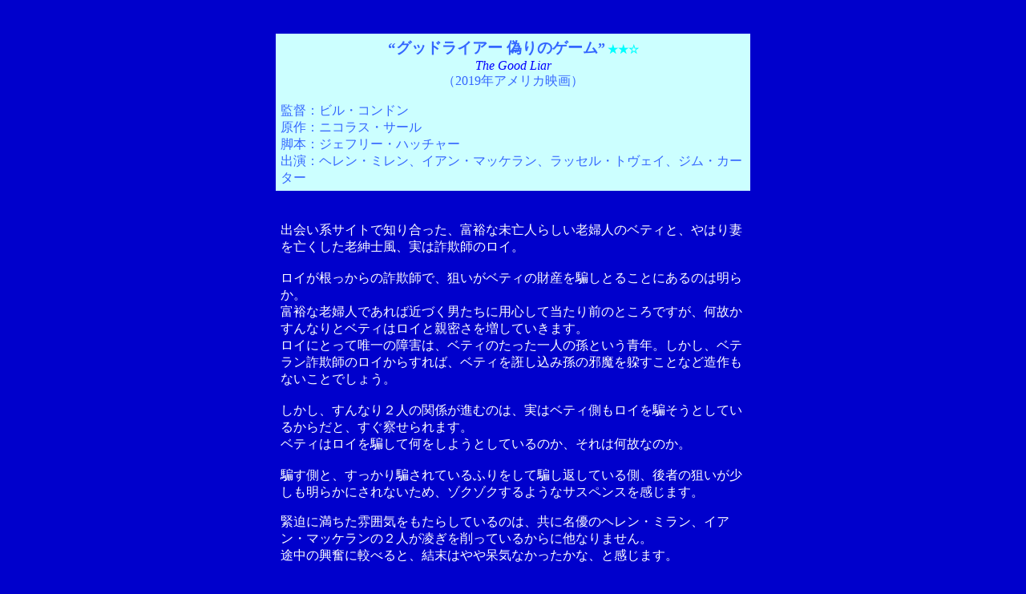

--- FILE ---
content_type: text/html
request_url: https://www.asahi-net.or.jp/~wf3r-sg/vtthegoodliar.html
body_size: 2583
content:
<html>

<head>
<meta http-equiv="Content-Language" content="ja">
<meta http-equiv="Content-Type" content="text/html; charset=Shift_JIS">
<meta name="GENERATOR" content="JustSystems Homepage Builder Version 21.0.5.0 for Windows">
<meta name="ProgId" content="FrontPage.Editor.Document">
<meta http-equiv="Content-Style-Type" content="text/css">
<meta name="Keywords" content="グッドライアー　偽りのゲーム">
<meta name="Description" content="グッドライアー　偽りのゲーム">
<title>映画note：グッドライアー　偽りのゲーム</title>

</head>
<body bgcolor="#0000cc" lang="JA" link="#ffffff" vlink="#ffffff" style="tab-interval:
42.0pt" text="#ffffff">

<div class=Section1>

<p align=center style='text-align:center'><font size=3 face="ＭＳ ゴシック"><span
style='font-size:12.0pt;font-family:"ＭＳ ゴシック"'><![if !supportEmptyParas]>&nbsp;<![endif]><o:p></o:p></span></font></p>

<div align=center>

<table border=0 cellspacing=0 cellpadding=0 style='border-collapse:collapse;
 mso-padding-alt:4.25pt 4.25pt 4.25pt 4.25pt'>
 <tr>
  <td width=580 valign=top bgcolor="#ccffff" style='width:435.1pt;background:
  #CCFFFF;padding:4.25pt 4.25pt 4.25pt 4.25pt'>
  <p align=center style='text-align:center'><font size=4 color="#3366ff"
  face="ＭＳ ゴシック"><span style='font-size:14.0pt;mso-bidi-font-size:18.0pt;
  font-family:"ＭＳ ゴシック";color:#3366FF;font-weight:bold'><b>“グッドライアー 偽りのゲーム</b></span></font><b><span style='font-size:14.0pt;mso-bidi-font-size:18.0pt;
  font-family:"ＭＳ ゴシック";color:#3366FF;font-weight:bold'><font size=4 color="#3366ff"
  face="ＭＳ ゴシック">”</font></span><font
  size=2 color=#00FFFF face="ＭＳ ゴシック"><span style='font-size: 10.0pt; mso-bidi-font-size: 18.0pt; font-family: ＭＳ ゴシック; font-weight: bold'> ★★☆</span></font><br>
  <o:p></o:p></b><i style="color: rgb(255, 255, 255); font-family: Meiryo; font-size: medium; font-variant-ligatures: normal; font-variant-caps: normal; font-weight: 400; letter-spacing: normal; orphans: 2; text-align: center; text-indent: 0px; text-transform: none; white-space: normal; widows: 2; word-spacing: 0px; -webkit-text-stroke-width: 0px; background-color: rgb(204, 255, 255); text-decoration-style: initial; text-decoration-color: initial;"><font color="blue" face="ＭＳ ゴシック" size="3"><span style="font-family: &quot;ＭＳ ゴシック&quot;; color: blue; font-style: italic;">The Good Liar</span></font></i><font
  color="#3366ff" face="ＭＳ ゴシック"><span style='mso-bidi-font-size:18.0pt;
  font-family:"ＭＳ ゴシック";color:#3366FF'><br>
        （2019年アメリカ映画）</span></font></p>
  <p><font size=3 color="#3366ff" face="ＭＳ ゴシック"><span style='font-size:12.0pt;
  font-family:"ＭＳ ゴシック";color:#3366FF'>監督：ビル・コンドン<br>
        原作：ニコラス・サール<br>
        脚本：ジェフリー・ハッチャー<br>
        出演：ヘレン・ミレン、イアン・マッケラン、ラッセル・トヴェイ、ジム・カーター</span></font><o:p></o:p></p>
  </td>
 </tr>
 <tr>
  <td valign="top" style="width:435.1pt;padding:4.25pt 4.25pt 4.25pt 4.25pt">
  <p><font size=3 face="ＭＳ ゴシック"><span style='font-size:12.0pt;
  font-family:"ＭＳ ゴシック"'><![if !supportEmptyParas]>&nbsp;<![endif]><o:p></o:p></span></font></p>
        <p class="MsoNormal"><font size="3" face="ＭＳ ゴシック" color="#FFFFFF"><span style="font-size:12.0pt;
mso-bidi-font-size:10.0pt;font-family:&quot;ＭＳ ゴシック&quot;;mso-ascii-font-family:Century;
mso-hansi-font-family:Century">出会い系サイトで知り合った、富裕な未亡人らしい老婦人のベティと、やはり妻を亡くした老紳士風、実は詐欺師のロイ。<br>
        <br>
        ロイが根っからの詐欺師で、狙いがベティの財産を騙しとることにあるのは明らか。<br>
        富裕な老婦人であれば近づく男たちに用心して当たり前のところですが、何故かすんなりとベティはロイと親密さを増していきます。<br>
        ロイにとって唯一の障害は、ベティのたった一人の孫という青年。しかし、ベテラン詐欺師のロイからすれば、ベティを誑し込み孫の邪魔を躱すことなど造作もないことでしょう。<br>
        <br>
        しかし、すんなり２人の関係が進むのは、実はベティ側もロイを騙そうとしているからだと、すぐ察せられます。<br>
        ベティはロイを騙して何をしようとしているのか、それは何故なのか。<br>
        <br>
        騙す側と、すっかり騙されているふりをして騙し返している側、後者の狙いが少しも明らかにされないため、ゾクゾクするようなサスペンスを感じます。</span></font></p>
        <p class="MsoNormal"><font size="3" face="ＭＳ ゴシック" color="#FFFFFF"><span style="font-size:12.0pt;
mso-bidi-font-size:10.0pt;font-family:&quot;ＭＳ ゴシック&quot;;mso-ascii-font-family:Century;
mso-hansi-font-family:Century">緊迫に満ちた雰囲気をもたらしているのは、共に名優のヘレン・ミラン、イアン・マッケランの２人が凌ぎを削っているからに他なりません。<br>
        途中の興奮に較べると、結末はやや呆気なかったかな、と感じます。</span></font></p>
        <p class="MsoNormal"><font size="3" face="ＭＳ ゴシック" color="#FFFFFF"><span style="font-size:12.0pt;
mso-bidi-font-size:10.0pt;font-family:&quot;ＭＳ ゴシック&quot;;mso-ascii-font-family:Century;
mso-hansi-font-family:Century">ベテランにして名優である２人の演技を堪能できること、そして２人が醸し出すサスペンスの雰囲気が、何よりも本作の魅力と言って間違いありません。<br>
        お薦め。<br>
        </span></font></p>
        <p align=right style='text-align:right'><font size=3 color=white
  face="ＭＳ ゴシック"><span style='font-size:12.0pt;font-family:"ＭＳ ゴシック";
  color:white'>2020.02.11<br>
        <o:p></o:p></span></font></p>
  </td>
 </tr>
</table>

</div>
  <p align=center style='text-align:center'><span
style='font-size:12.0pt;font-family:"ＭＳ ゴシック"'><font size=3 face="ＭＳ ゴシック"><font color="#FFFFFF" style="font-family: &quot;ＭＳ ゴシック&quot;; font-size: 16px; font-style: normal; font-variant-ligatures: normal; font-variant-caps: normal; font-weight: 400; letter-spacing: normal; orphans: 2; text-align: center; text-indent: 0px; text-transform: none; white-space: normal; widows: 2; word-spacing: 0px; -webkit-text-stroke-width: 0px; background-color: rgb(0, 0, 204); text-decoration-style: initial; text-decoration-color: initial;"><font size="3" face="ＭＳ ゴシック">　　　</font></font></font></span><span
style='font-family: ＭＳ ゴシック'><font face="ＭＳ ゴシック" size="1">　　　</font></span><font size=3 face="ＭＳ ゴシック"><span
style='font-size:12.0pt;font-family:"ＭＳ ゴシック"'><![endif]><o:p></o:p>　　</span></font>　</p>


<div class=MsoNormal align=center style='text-align:center'>

<hr size=2 width="100%" align=center>

</div>


<p align=center style='text-align:center'><font size=3 face="ＭＳ 明朝"><span
style='font-size:12.0pt;font-family:"ＭＳ 明朝"'>　　　</span></font></p>

<p align="center" style="text-align:center"><a href="sindex2.htm"><font color="white" size="3" face="ＭＳ Ｐゴシック"><span style="color:white">to  
映画note Top</span></font></a><font size="3" face="ＭＳ Ｐゴシック" color="white"><span style="color:white">　　　　　<a href="sindextoday.htm"><font color="white">to  
最近の映画 Index</font></a></span></font><o:p> 
</o:p>
</p>
<p align="center" style="text-align:center"><font size="3" face="ＭＳ 明朝"><span style="font-size:12.0pt;font-family:&quot;ＭＳ 明朝&quot;">　</span></font><o:p></o:p></p>
 
<p align=center style='text-align:center'><font size=3 face="ＭＳ 明朝"><span 
style='font-size:12.0pt;font-family:"ＭＳ 明朝"'>　</span></font></p>

<p align=center style='text-align:center'><font size=3 face="ＭＳ 明朝"><span
style='font-size:12.0pt;font-family:"ＭＳ 明朝"'><![if !supportEmptyParas]>&nbsp;<![endif]><o:p></o:p></span></font></p>

<p align=center style='text-align:center'><font size=3 face="ＭＳ 明朝"><span
style='font-size:12.0pt;font-family:"ＭＳ 明朝"'><![if !supportEmptyParas]>&nbsp;<![endif]><o:p></o:p></span></font></p>

</div>

<script type="text/javascript"><!--
var _JustAnalyticsConfig = {
	'siteid': '54815',
	'domain': 'www.asahi-net.or.jp',
	'path': '/~wf3r-sg/',
	'filepath': '/~wf3r-sg/vtjumanji.htm'
};
// -->
</script><script type="text/javascript" src="http://tracker.kantan-access.com/js/ja.js"></script><noscript><img width="1" height="1" alt="" src="http://tracker.kantan-access.com/jana_tracker/track4ns.gif?sid=54815&t=%89f%89%E6note%81F%83W%83%85%83%7D%83%93%83W&p=%2F%7Ewf3r-sg%2Fvtjumanji.htm&cs=Shift_JIS"></noscript></body>
</html>
